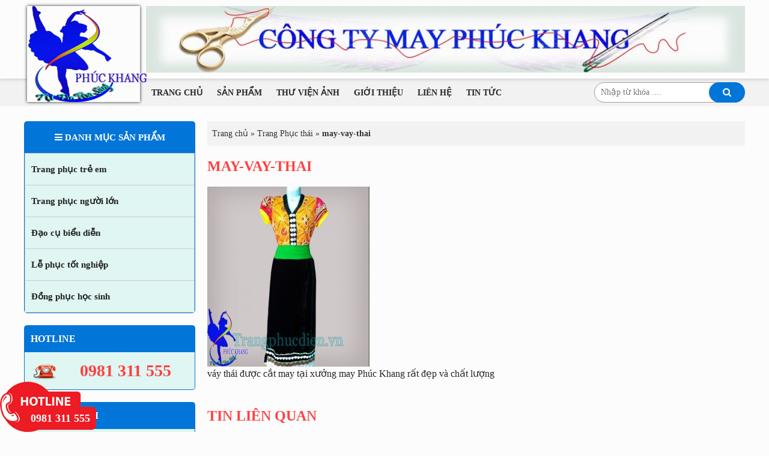

--- FILE ---
content_type: text/html; charset=UTF-8
request_url: https://trangphucdien.vn/?attachment_id=1782
body_size: 15596
content:
<!DOCTYPE html><html lang="vi"><head><script data-no-optimize="1">var litespeed_docref=sessionStorage.getItem("litespeed_docref");litespeed_docref&&(Object.defineProperty(document,"referrer",{get:function(){return litespeed_docref}}),sessionStorage.removeItem("litespeed_docref"));</script> <meta charset="utf-8" /><link data-optimized="2" rel="stylesheet" href="https://trangphucdien.vn/wp-content/litespeed/css/6ff7d624ceddd80d82f8c06e7a17fc8c.css?ver=8370b" /><meta http-equiv="X-UA-Compatible" content="IE=edge"><meta name="viewport" content="width=device-width, initial-scale=1.0, maximum-scale=5.0, user-scalable=1"><link rel="profile" href="https://gmpg.org/xfn/11"><link rel="pingback" href="https://trangphucdien.vn/xmlrpc.php"><meta name='robots' content='index, follow, max-image-preview:large, max-snippet:-1, max-video-preview:-1' /><style>img:is([sizes="auto" i], [sizes^="auto," i]) { contain-intrinsic-size: 3000px 1500px }</style><title>may-vay-thai - May phúc khang</title><meta name="description" content="may-vay-thai" /><link rel="canonical" href="https://trangphucdien.vn/" /><meta property="og:locale" content="vi_VN" /><meta property="og:type" content="article" /><meta property="og:title" content="may-vay-thai - May phúc khang" /><meta property="og:description" content="may-vay-thai" /><meta property="og:url" content="https://trangphucdien.vn/" /><meta property="og:site_name" content="May phúc khang" /><meta property="article:modified_time" content="2016-03-19T08:36:25+00:00" /><meta property="og:image" content="https://trangphucdien.vn" /><meta property="og:image:width" content="450" /><meta property="og:image:height" content="500" /><meta property="og:image:type" content="image/jpeg" /><meta name="twitter:card" content="summary_large_image" /> <script type="application/ld+json" class="yoast-schema-graph">{"@context":"https://schema.org","@graph":[{"@type":"WebPage","@id":"https://trangphucdien.vn/","url":"https://trangphucdien.vn/","name":"may-vay-thai - May phúc khang","isPartOf":{"@id":"https://trangphucdien.vn/#website"},"primaryImageOfPage":{"@id":"https://trangphucdien.vn/#primaryimage"},"image":{"@id":"https://trangphucdien.vn/#primaryimage"},"thumbnailUrl":"https://trangphucdien.vn/wp-content/uploads/2016/03/may-vay-thai.jpg","datePublished":"2016-03-19T07:43:06+00:00","dateModified":"2016-03-19T08:36:25+00:00","description":"may-vay-thai","breadcrumb":{"@id":"https://trangphucdien.vn/#breadcrumb"},"inLanguage":"vi","potentialAction":[{"@type":"ReadAction","target":["https://trangphucdien.vn/"]}]},{"@type":"ImageObject","inLanguage":"vi","@id":"https://trangphucdien.vn/#primaryimage","url":"https://trangphucdien.vn/wp-content/uploads/2016/03/may-vay-thai.jpg","contentUrl":"https://trangphucdien.vn/wp-content/uploads/2016/03/may-vay-thai.jpg","width":450,"height":500,"caption":"Váy Thái vàng chân váy đen"},{"@type":"BreadcrumbList","@id":"https://trangphucdien.vn/#breadcrumb","itemListElement":[{"@type":"ListItem","position":1,"name":"Trang chủ","item":"https://trangphucdien.vn/"},{"@type":"ListItem","position":2,"name":"Trang Phục thái","item":"https://trangphucdien.vn/san-pham/dam-dan-toc-thai/"},{"@type":"ListItem","position":3,"name":"may-vay-thai"}]},{"@type":"WebSite","@id":"https://trangphucdien.vn/#website","url":"https://trangphucdien.vn/","name":"May phúc khang","description":"May phúc khang","publisher":{"@id":"https://trangphucdien.vn/#organization"},"potentialAction":[{"@type":"SearchAction","target":{"@type":"EntryPoint","urlTemplate":"https://trangphucdien.vn/?s={search_term_string}"},"query-input":{"@type":"PropertyValueSpecification","valueRequired":true,"valueName":"search_term_string"}}],"inLanguage":"vi"},{"@type":"Organization","@id":"https://trangphucdien.vn/#organization","name":"Công Ty May Phúc Khang","url":"https://trangphucdien.vn/","logo":{"@type":"ImageObject","inLanguage":"vi","@id":"https://trangphucdien.vn/#/schema/logo/image/","url":"https://trangphucdien.vn/wp-content/uploads/2016/01/logo-xuong-may-phuc-khang-3.png","contentUrl":"https://trangphucdien.vn/wp-content/uploads/2016/01/logo-xuong-may-phuc-khang-3.png","width":201,"height":281,"caption":"Công Ty May Phúc Khang"},"image":{"@id":"https://trangphucdien.vn/#/schema/logo/image/"}}]}</script> <style id='global-styles-inline-css' type='text/css'>:root{--wp--preset--aspect-ratio--square: 1;--wp--preset--aspect-ratio--4-3: 4/3;--wp--preset--aspect-ratio--3-4: 3/4;--wp--preset--aspect-ratio--3-2: 3/2;--wp--preset--aspect-ratio--2-3: 2/3;--wp--preset--aspect-ratio--16-9: 16/9;--wp--preset--aspect-ratio--9-16: 9/16;--wp--preset--color--black: #000000;--wp--preset--color--cyan-bluish-gray: #abb8c3;--wp--preset--color--white: #ffffff;--wp--preset--color--pale-pink: #f78da7;--wp--preset--color--vivid-red: #cf2e2e;--wp--preset--color--luminous-vivid-orange: #ff6900;--wp--preset--color--luminous-vivid-amber: #fcb900;--wp--preset--color--light-green-cyan: #7bdcb5;--wp--preset--color--vivid-green-cyan: #00d084;--wp--preset--color--pale-cyan-blue: #8ed1fc;--wp--preset--color--vivid-cyan-blue: #0693e3;--wp--preset--color--vivid-purple: #9b51e0;--wp--preset--gradient--vivid-cyan-blue-to-vivid-purple: linear-gradient(135deg,rgba(6,147,227,1) 0%,rgb(155,81,224) 100%);--wp--preset--gradient--light-green-cyan-to-vivid-green-cyan: linear-gradient(135deg,rgb(122,220,180) 0%,rgb(0,208,130) 100%);--wp--preset--gradient--luminous-vivid-amber-to-luminous-vivid-orange: linear-gradient(135deg,rgba(252,185,0,1) 0%,rgba(255,105,0,1) 100%);--wp--preset--gradient--luminous-vivid-orange-to-vivid-red: linear-gradient(135deg,rgba(255,105,0,1) 0%,rgb(207,46,46) 100%);--wp--preset--gradient--very-light-gray-to-cyan-bluish-gray: linear-gradient(135deg,rgb(238,238,238) 0%,rgb(169,184,195) 100%);--wp--preset--gradient--cool-to-warm-spectrum: linear-gradient(135deg,rgb(74,234,220) 0%,rgb(151,120,209) 20%,rgb(207,42,186) 40%,rgb(238,44,130) 60%,rgb(251,105,98) 80%,rgb(254,248,76) 100%);--wp--preset--gradient--blush-light-purple: linear-gradient(135deg,rgb(255,206,236) 0%,rgb(152,150,240) 100%);--wp--preset--gradient--blush-bordeaux: linear-gradient(135deg,rgb(254,205,165) 0%,rgb(254,45,45) 50%,rgb(107,0,62) 100%);--wp--preset--gradient--luminous-dusk: linear-gradient(135deg,rgb(255,203,112) 0%,rgb(199,81,192) 50%,rgb(65,88,208) 100%);--wp--preset--gradient--pale-ocean: linear-gradient(135deg,rgb(255,245,203) 0%,rgb(182,227,212) 50%,rgb(51,167,181) 100%);--wp--preset--gradient--electric-grass: linear-gradient(135deg,rgb(202,248,128) 0%,rgb(113,206,126) 100%);--wp--preset--gradient--midnight: linear-gradient(135deg,rgb(2,3,129) 0%,rgb(40,116,252) 100%);--wp--preset--font-size--small: 13px;--wp--preset--font-size--medium: 20px;--wp--preset--font-size--large: 36px;--wp--preset--font-size--x-large: 42px;--wp--preset--font-family--inter: "Inter", sans-serif;--wp--preset--font-family--cardo: Cardo;--wp--preset--spacing--20: 0.44rem;--wp--preset--spacing--30: 0.67rem;--wp--preset--spacing--40: 1rem;--wp--preset--spacing--50: 1.5rem;--wp--preset--spacing--60: 2.25rem;--wp--preset--spacing--70: 3.38rem;--wp--preset--spacing--80: 5.06rem;--wp--preset--shadow--natural: 6px 6px 9px rgba(0, 0, 0, 0.2);--wp--preset--shadow--deep: 12px 12px 50px rgba(0, 0, 0, 0.4);--wp--preset--shadow--sharp: 6px 6px 0px rgba(0, 0, 0, 0.2);--wp--preset--shadow--outlined: 6px 6px 0px -3px rgba(255, 255, 255, 1), 6px 6px rgba(0, 0, 0, 1);--wp--preset--shadow--crisp: 6px 6px 0px rgba(0, 0, 0, 1);}:where(.is-layout-flex){gap: 0.5em;}:where(.is-layout-grid){gap: 0.5em;}body .is-layout-flex{display: flex;}.is-layout-flex{flex-wrap: wrap;align-items: center;}.is-layout-flex > :is(*, div){margin: 0;}body .is-layout-grid{display: grid;}.is-layout-grid > :is(*, div){margin: 0;}:where(.wp-block-columns.is-layout-flex){gap: 2em;}:where(.wp-block-columns.is-layout-grid){gap: 2em;}:where(.wp-block-post-template.is-layout-flex){gap: 1.25em;}:where(.wp-block-post-template.is-layout-grid){gap: 1.25em;}.has-black-color{color: var(--wp--preset--color--black) !important;}.has-cyan-bluish-gray-color{color: var(--wp--preset--color--cyan-bluish-gray) !important;}.has-white-color{color: var(--wp--preset--color--white) !important;}.has-pale-pink-color{color: var(--wp--preset--color--pale-pink) !important;}.has-vivid-red-color{color: var(--wp--preset--color--vivid-red) !important;}.has-luminous-vivid-orange-color{color: var(--wp--preset--color--luminous-vivid-orange) !important;}.has-luminous-vivid-amber-color{color: var(--wp--preset--color--luminous-vivid-amber) !important;}.has-light-green-cyan-color{color: var(--wp--preset--color--light-green-cyan) !important;}.has-vivid-green-cyan-color{color: var(--wp--preset--color--vivid-green-cyan) !important;}.has-pale-cyan-blue-color{color: var(--wp--preset--color--pale-cyan-blue) !important;}.has-vivid-cyan-blue-color{color: var(--wp--preset--color--vivid-cyan-blue) !important;}.has-vivid-purple-color{color: var(--wp--preset--color--vivid-purple) !important;}.has-black-background-color{background-color: var(--wp--preset--color--black) !important;}.has-cyan-bluish-gray-background-color{background-color: var(--wp--preset--color--cyan-bluish-gray) !important;}.has-white-background-color{background-color: var(--wp--preset--color--white) !important;}.has-pale-pink-background-color{background-color: var(--wp--preset--color--pale-pink) !important;}.has-vivid-red-background-color{background-color: var(--wp--preset--color--vivid-red) !important;}.has-luminous-vivid-orange-background-color{background-color: var(--wp--preset--color--luminous-vivid-orange) !important;}.has-luminous-vivid-amber-background-color{background-color: var(--wp--preset--color--luminous-vivid-amber) !important;}.has-light-green-cyan-background-color{background-color: var(--wp--preset--color--light-green-cyan) !important;}.has-vivid-green-cyan-background-color{background-color: var(--wp--preset--color--vivid-green-cyan) !important;}.has-pale-cyan-blue-background-color{background-color: var(--wp--preset--color--pale-cyan-blue) !important;}.has-vivid-cyan-blue-background-color{background-color: var(--wp--preset--color--vivid-cyan-blue) !important;}.has-vivid-purple-background-color{background-color: var(--wp--preset--color--vivid-purple) !important;}.has-black-border-color{border-color: var(--wp--preset--color--black) !important;}.has-cyan-bluish-gray-border-color{border-color: var(--wp--preset--color--cyan-bluish-gray) !important;}.has-white-border-color{border-color: var(--wp--preset--color--white) !important;}.has-pale-pink-border-color{border-color: var(--wp--preset--color--pale-pink) !important;}.has-vivid-red-border-color{border-color: var(--wp--preset--color--vivid-red) !important;}.has-luminous-vivid-orange-border-color{border-color: var(--wp--preset--color--luminous-vivid-orange) !important;}.has-luminous-vivid-amber-border-color{border-color: var(--wp--preset--color--luminous-vivid-amber) !important;}.has-light-green-cyan-border-color{border-color: var(--wp--preset--color--light-green-cyan) !important;}.has-vivid-green-cyan-border-color{border-color: var(--wp--preset--color--vivid-green-cyan) !important;}.has-pale-cyan-blue-border-color{border-color: var(--wp--preset--color--pale-cyan-blue) !important;}.has-vivid-cyan-blue-border-color{border-color: var(--wp--preset--color--vivid-cyan-blue) !important;}.has-vivid-purple-border-color{border-color: var(--wp--preset--color--vivid-purple) !important;}.has-vivid-cyan-blue-to-vivid-purple-gradient-background{background: var(--wp--preset--gradient--vivid-cyan-blue-to-vivid-purple) !important;}.has-light-green-cyan-to-vivid-green-cyan-gradient-background{background: var(--wp--preset--gradient--light-green-cyan-to-vivid-green-cyan) !important;}.has-luminous-vivid-amber-to-luminous-vivid-orange-gradient-background{background: var(--wp--preset--gradient--luminous-vivid-amber-to-luminous-vivid-orange) !important;}.has-luminous-vivid-orange-to-vivid-red-gradient-background{background: var(--wp--preset--gradient--luminous-vivid-orange-to-vivid-red) !important;}.has-very-light-gray-to-cyan-bluish-gray-gradient-background{background: var(--wp--preset--gradient--very-light-gray-to-cyan-bluish-gray) !important;}.has-cool-to-warm-spectrum-gradient-background{background: var(--wp--preset--gradient--cool-to-warm-spectrum) !important;}.has-blush-light-purple-gradient-background{background: var(--wp--preset--gradient--blush-light-purple) !important;}.has-blush-bordeaux-gradient-background{background: var(--wp--preset--gradient--blush-bordeaux) !important;}.has-luminous-dusk-gradient-background{background: var(--wp--preset--gradient--luminous-dusk) !important;}.has-pale-ocean-gradient-background{background: var(--wp--preset--gradient--pale-ocean) !important;}.has-electric-grass-gradient-background{background: var(--wp--preset--gradient--electric-grass) !important;}.has-midnight-gradient-background{background: var(--wp--preset--gradient--midnight) !important;}.has-small-font-size{font-size: var(--wp--preset--font-size--small) !important;}.has-medium-font-size{font-size: var(--wp--preset--font-size--medium) !important;}.has-large-font-size{font-size: var(--wp--preset--font-size--large) !important;}.has-x-large-font-size{font-size: var(--wp--preset--font-size--x-large) !important;}
:where(.wp-block-post-template.is-layout-flex){gap: 1.25em;}:where(.wp-block-post-template.is-layout-grid){gap: 1.25em;}
:where(.wp-block-columns.is-layout-flex){gap: 2em;}:where(.wp-block-columns.is-layout-grid){gap: 2em;}
:root :where(.wp-block-pullquote){font-size: 1.5em;line-height: 1.6;}</style> <script id="wc-add-to-cart-js-extra" type="litespeed/javascript">var wc_add_to_cart_params={"ajax_url":"\/wp-admin\/admin-ajax.php","wc_ajax_url":"\/?wc-ajax=%%endpoint%%","i18n_view_cart":"Xem gi\u1ecf h\u00e0ng","cart_url":"https:\/\/trangphucdien.vn\/gio-hang\/","is_cart":"","cart_redirect_after_add":"no"}</script> <script id="woocommerce-js-extra" type="litespeed/javascript">var woocommerce_params={"ajax_url":"\/wp-admin\/admin-ajax.php","wc_ajax_url":"\/?wc-ajax=%%endpoint%%"}</script> <link rel='shortlink' href='https://trangphucdien.vn/?p=1782' />
<noscript><style>.woocommerce-product-gallery{ opacity: 1 !important; }</style></noscript><style class='wp-fonts-local' type='text/css'>@font-face{font-family:Inter;font-style:normal;font-weight:300 900;font-display:fallback;src:url('https://trangphucdien.vn/wp-content/plugins/woocommerce/assets/fonts/Inter-VariableFont_slnt,wght.woff2') format('woff2');font-stretch:normal;}
@font-face{font-family:Cardo;font-style:normal;font-weight:400;font-display:fallback;src:url('https://trangphucdien.vn/wp-content/plugins/woocommerce/assets/fonts/cardo_normal_400.woff2') format('woff2');}</style><link rel="icon" href="https://trangphucdien.vn/wp-content/uploads/2016/01/favicon.png" sizes="32x32" /><link rel="icon" href="https://trangphucdien.vn/wp-content/uploads/2016/01/favicon.png" sizes="192x192" /><link rel="apple-touch-icon" href="https://trangphucdien.vn/wp-content/uploads/2016/01/favicon.png" /><meta name="msapplication-TileImage" content="https://trangphucdien.vn/wp-content/uploads/2016/01/favicon.png" /><style type="text/css" id="wp-custom-css">.term-description{
	line-height:25px;
	font-size:15px;
	margin-top:30px;
}
.term-description p{
	line-height:25px;
	font-size:15px;
	margin-bottom: 5px;
}
.term-description a{color:#ff4040;}</style><link rel="preconnect" href="https://fonts.googleapis.com"><link rel="preconnect" href="https://fonts.gstatic.com" crossorigin> <script type="litespeed/javascript">(function(w,d,s,l,i){w[l]=w[l]||[];w[l].push({'gtm.start':new Date().getTime(),event:'gtm.js'});var f=d.getElementsByTagName(s)[0],j=d.createElement(s),dl=l!='dataLayer'?'&l='+l:'';j.async=!0;j.src='https://www.googletagmanager.com/gtm.js?id='+i+dl;f.parentNode.insertBefore(j,f)})(window,document,'script','dataLayer','GTM-MJTBS5Z')</script> <style type="text/css">.hidden,.disabled{display: none;}
		.clear{clear: both;}

        @media screen and (max-width: 992px){
            .hide_mb{display: none !important;}
            .menu_mobile{display: none;}
        }

        @media screen and (min-width: 993px){
            .hide_pc{display: none !important;}
            .menu_mobile{display: none !important;}
        }</style></head><body class="attachment attachment-template-default single single-attachment postid-1782 attachmentid-1782 attachment-jpeg theme-trangphucdien woocommerce-no-js"><noscript><iframe data-lazyloaded="1" src="about:blank" data-litespeed-src="https://www.googletagmanager.com/ns.html?id=GTM-MJTBS5Z"
height="0" width="0" style="display:none;visibility:hidden"></iframe></noscript><div class="droplet"></div><div class="header header_mobile relative hide_pc"><div class="logo">
<a href="https://trangphucdien.vn">
<img data-lazyloaded="1" src="[data-uri]" width="201" height="281" class="img-responsive" data-src="https://trangphucdien.vn/wp-content/uploads/2016/01/logo-xuong-may-phuc-khang-3.png" alt="logo"/>
</a></div><div class="btn-menu">
<i class="fa fa-bars"></i></div></div><div class="header relative hide_mb"><div class="container"><div class="row"><div class="col-sm-2 logo">
<a href="https://trangphucdien.vn">
<img data-lazyloaded="1" src="[data-uri]" width="201" height="281" class="img-responsive" data-src="https://trangphucdien.vn/wp-content/uploads/2016/01/logo-xuong-may-phuc-khang-3.png" alt="logo"/>
</a></div><div class="col-sm-10 step-booking text-center fright">
<img data-lazyloaded="1" src="[data-uri]" width="919" height="102" class="img-responsive" data-src="https://trangphucdien.vn/wp-content/uploads/2023/10/cong-ty-may-trang-phuc-bieu-dien-phuc-khang-nen.jpg" alt="trang phục diễn"/></div></div></div></div><div class="top-search hide_mb"><div class="container"><div class="row-flex"><div class="main-menu relative"><div class="menu-main-menu"><ul id="menu-main-menu" class="menu"><li id="menu-item-32" class="menu-item menu-item-type-post_type menu-item-object-page menu-item-home menu-item-32"><a href="https://trangphucdien.vn/">Trang chủ</a></li><li id="menu-item-1944" class="menu-item menu-item-type-post_type menu-item-object-page menu-item-has-children menu-item-1944"><a href="https://trangphucdien.vn/san-pham/">Sản phẩm</a><ul class="sub-menu"><li id="menu-item-115" class="menu-item menu-item-type-taxonomy menu-item-object-product_cat menu-item-115"><a href="https://trangphucdien.vn/trang-phuc-tre-em/">Trang phục trẻ em</a></li><li id="menu-item-240" class="menu-item menu-item-type-taxonomy menu-item-object-product_cat menu-item-240"><a href="https://trangphucdien.vn/trang-phuc-nguoi-lon/">Trang phục người lớn</a></li><li id="menu-item-69" class="menu-item menu-item-type-taxonomy menu-item-object-product_cat menu-item-69"><a href="https://trangphucdien.vn/dao-cu-bieu-dien/">Đạo cụ biểu diễn</a></li><li id="menu-item-99" class="menu-item menu-item-type-taxonomy menu-item-object-product_cat menu-item-99"><a href="https://trangphucdien.vn/le-phuc-tot-nghiep/">Lễ phục tốt nghiệp</a></li><li id="menu-item-97" class="menu-item menu-item-type-taxonomy menu-item-object-product_cat menu-item-97"><a href="https://trangphucdien.vn/dong-phuc-hoc-sinh/">Đồng phục học sinh</a></li></ul></li><li id="menu-item-30" class="menu-item menu-item-type-post_type menu-item-object-page menu-item-30"><a href="https://trangphucdien.vn/thu-vien-anh/">Thư viện ảnh</a></li><li id="menu-item-29" class="menu-item menu-item-type-post_type menu-item-object-page menu-item-29"><a href="https://trangphucdien.vn/gioi-thieu/">Giới thiệu</a></li><li id="menu-item-28" class="menu-item menu-item-type-post_type menu-item-object-page menu-item-28"><a href="https://trangphucdien.vn/lien-he/">Liên hệ</a></li><li id="menu-item-27" class="menu-item menu-item-type-post_type menu-item-object-page menu-item-27"><a href="https://trangphucdien.vn/tin-tuc/">Tin tức</a></li></ul></div></div><div class="search relative"><div class="header_search "><form action="/" method="get">
<input type="hidden" name="post_type" value="product">
<input type="text" placeholder="Nhập từ khóa ...." name="s">
<button type="submit">
<i class="fa fa-search"></i>
<span>Tìm kiếm</span>
</button></form></div></div></div></div></div><div class="show-menu sidebar-item menu-text  text-center  relative hide_pc show-menu-mobile"><div class="red show-menu-mobile-title"><i class="fa fa-bars"></i> Danh mục sản phẩm</div><div class="category-menu-wrap category-menu-wrap-mobile hidden"><div class="menu-category-menu"><ul id="menu-category-menu" class="menu"><li id="menu-item-37" class="menu-item menu-item-type-taxonomy menu-item-object-product_cat menu-item-has-children menu-item-37"><a href="https://trangphucdien.vn/trang-phuc-tre-em/">Trang phục trẻ em</a><ul class="sub-menu"><li id="menu-item-349" class="menu-item menu-item-type-taxonomy menu-item-object-product_cat menu-item-349"><a href="https://trangphucdien.vn/trang-phuc-tre-em/aerobic-tre-em/">Aerobic trẻ em</a></li><li id="menu-item-100" class="menu-item menu-item-type-taxonomy menu-item-object-product_cat menu-item-100"><a href="https://trangphucdien.vn/trang-phuc-tre-em/ao-dai-tre-em/">Áo dài trẻ em</a></li><li id="menu-item-102" class="menu-item menu-item-type-taxonomy menu-item-object-product_cat menu-item-102"><a href="https://trangphucdien.vn/trang-phuc-tre-em/dan-gian-truyen-thong/">Dân gian truyền thống</a></li><li id="menu-item-400" class="menu-item menu-item-type-taxonomy menu-item-object-product_cat menu-item-400"><a href="https://trangphucdien.vn/trang-phuc-tre-em/trang-phuc-dan-toc-tre-em/">Trang phục Dân tộc trẻ em</a></li><li id="menu-item-103" class="menu-item menu-item-type-taxonomy menu-item-object-product_cat menu-item-103"><a href="https://trangphucdien.vn/trang-phuc-tre-em/vay-mua/">Váy múa</a></li><li id="menu-item-4183" class="menu-item menu-item-type-taxonomy menu-item-object-product_cat menu-item-4183"><a href="https://trangphucdien.vn/vay-mua-hien-dai-tre-em/">Váy múa hiện đại trẻ em</a></li><li id="menu-item-104" class="menu-item menu-item-type-taxonomy menu-item-object-product_cat menu-item-104"><a href="https://trangphucdien.vn/trang-phuc-tre-em/trang-phuc-dong-dien/">Đồng diễn</a></li><li id="menu-item-105" class="menu-item menu-item-type-taxonomy menu-item-object-product_cat menu-item-105"><a href="https://trangphucdien.vn/trang-phuc-tre-em/trang-phuc-nghe-nghiep/">Trang phục nghề nghiệp</a></li><li id="menu-item-114" class="menu-item menu-item-type-taxonomy menu-item-object-product_cat menu-item-114"><a href="https://trangphucdien.vn/trang-phuc-tre-em/trang-phuc-hoa-trang/">Trang phục hóa trang</a></li></ul></li><li id="menu-item-233" class="menu-item menu-item-type-taxonomy menu-item-object-product_cat menu-item-has-children menu-item-233"><a href="https://trangphucdien.vn/trang-phuc-nguoi-lon/">Trang phục người lớn</a><ul class="sub-menu"><li id="menu-item-143" class="menu-item menu-item-type-taxonomy menu-item-object-product_cat menu-item-has-children menu-item-143"><a href="https://trangphucdien.vn/trang-phuc-nguoi-lon/trang-phuc-dan-toc/">Trang phục dân tộc</a><ul class="sub-menu"><li id="menu-item-174" class="menu-item menu-item-type-taxonomy menu-item-object-product_cat menu-item-174"><a href="https://trangphucdien.vn/trang-phuc-nguoi-lon/trang-phuc-dan-toc/hmong/">Dân tộc H&#8217;mong</a></li><li id="menu-item-175" class="menu-item menu-item-type-taxonomy menu-item-object-product_cat menu-item-175"><a href="https://trangphucdien.vn/trang-phuc-nguoi-lon/trang-phuc-dan-toc/thai/">Thái</a></li><li id="menu-item-178" class="menu-item menu-item-type-taxonomy menu-item-object-product_cat menu-item-178"><a href="https://trangphucdien.vn/trang-phuc-nguoi-lon/trang-phuc-dan-toc/tay-nguyen/">Tây nguyên</a></li><li id="menu-item-815" class="menu-item menu-item-type-taxonomy menu-item-object-product_cat menu-item-815"><a href="https://trangphucdien.vn/trang-phuc-nguoi-lon/trang-phuc-dan-toc/tay/">Tày</a></li><li id="menu-item-173" class="menu-item menu-item-type-taxonomy menu-item-object-product_cat menu-item-173"><a href="https://trangphucdien.vn/trang-phuc-nguoi-lon/trang-phuc-dan-toc/dao/">Dao</a></li><li id="menu-item-176" class="menu-item menu-item-type-taxonomy menu-item-object-product_cat menu-item-176"><a href="https://trangphucdien.vn/trang-phuc-nguoi-lon/trang-phuc-dan-toc/champa/">Champa</a></li><li id="menu-item-177" class="menu-item menu-item-type-taxonomy menu-item-object-product_cat menu-item-177"><a href="https://trangphucdien.vn/trang-phuc-nguoi-lon/trang-phuc-dan-toc/dan-toc-khac/">Dân tộc khác</a></li></ul></li><li id="menu-item-142" class="menu-item menu-item-type-taxonomy menu-item-object-product_cat menu-item-has-children menu-item-142"><a href="https://trangphucdien.vn/trang-phuc-nguoi-lon/trang-phuc-dan-gian/">Trang phục dân gian</a><ul class="sub-menu"><li id="menu-item-215" class="menu-item menu-item-type-taxonomy menu-item-object-product_cat menu-item-215"><a href="https://trangphucdien.vn/trang-phuc-nguoi-lon/trang-phuc-dan-gian/trang-phuc-lac-hong/">Âu Cơ Lạc hồng</a></li><li id="menu-item-216" class="menu-item menu-item-type-taxonomy menu-item-object-product_cat menu-item-216"><a href="https://trangphucdien.vn/trang-phuc-nguoi-lon/trang-phuc-dan-gian/trang-phuc-trong-hoi/">Trống Hội</a></li><li id="menu-item-214" class="menu-item menu-item-type-taxonomy menu-item-object-product_cat menu-item-214"><a href="https://trangphucdien.vn/trang-phuc-nguoi-lon/trang-phuc-dan-gian/trang-phuc-co-tich/">Cổ Tích Thần Thoại</a></li></ul></li><li id="menu-item-156" class="menu-item menu-item-type-taxonomy menu-item-object-product_cat menu-item-has-children menu-item-156"><a href="https://trangphucdien.vn/trang-phuc-nguoi-lon/trang-phuc-truyen-thong/">Trang phục truyền thống</a><ul class="sub-menu"><li id="menu-item-278" class="menu-item menu-item-type-taxonomy menu-item-object-product_cat menu-item-278"><a href="https://trangphucdien.vn/trang-phuc-nguoi-lon/trang-phuc-truyen-thong/ao-ba-ba/">Áo bà ba</a></li><li id="menu-item-279" class="menu-item menu-item-type-taxonomy menu-item-object-product_cat menu-item-279"><a href="https://trangphucdien.vn/trang-phuc-nguoi-lon/trang-phuc-truyen-thong/ao-dai-truyen-thong/">Áo dài truyền thống</a></li><li id="menu-item-848" class="menu-item menu-item-type-taxonomy menu-item-object-product_cat menu-item-848"><a href="https://trangphucdien.vn/trang-phuc-nguoi-lon/trang-phuc-truyen-thong/ao-dai-cach-tan/">Áo dài cách tân</a></li><li id="menu-item-280" class="menu-item menu-item-type-taxonomy menu-item-object-product_cat menu-item-280"><a href="https://trangphucdien.vn/trang-phuc-nguoi-lon/trang-phuc-truyen-thong/ao-the-khan-xep/">Áo the khăn xếp</a></li><li id="menu-item-282" class="menu-item menu-item-type-taxonomy menu-item-object-product_cat menu-item-282"><a href="https://trangphucdien.vn/trang-phuc-nguoi-lon/trang-phuc-truyen-thong/yem-dao-vay-dup/">Yếm đào váy đụp</a></li><li id="menu-item-281" class="menu-item menu-item-type-taxonomy menu-item-object-product_cat menu-item-281"><a href="https://trangphucdien.vn/trang-phuc-nguoi-lon/trang-phuc-truyen-thong/ao-tu-than/">Áo tứ thân</a></li></ul></li><li id="menu-item-148" class="menu-item menu-item-type-taxonomy menu-item-object-product_cat menu-item-has-children menu-item-148"><a href="https://trangphucdien.vn/trang-phuc-nguoi-lon/vay-mua-bieu-dien/">Váy múa biểu diễn</a><ul class="sub-menu"><li id="menu-item-285" class="menu-item menu-item-type-taxonomy menu-item-object-product_cat menu-item-285"><a href="https://trangphucdien.vn/trang-phuc-nguoi-lon/vay-mua-bieu-dien/vay-mua-duong-dai/">Váy múa đương đại</a></li><li id="menu-item-286" class="menu-item menu-item-type-taxonomy menu-item-object-product_cat menu-item-286"><a href="https://trangphucdien.vn/trang-phuc-nguoi-lon/vay-mua-bieu-dien/vay-sen/">Váy Sen</a></li><li id="menu-item-287" class="menu-item menu-item-type-taxonomy menu-item-object-product_cat menu-item-287"><a href="https://trangphucdien.vn/trang-phuc-nguoi-lon/vay-mua-bieu-dien/vay-mai/">Váy Mai</a></li><li id="menu-item-284" class="menu-item menu-item-type-taxonomy menu-item-object-product_cat menu-item-284"><a href="https://trangphucdien.vn/trang-phuc-nguoi-lon/vay-mua-bieu-dien/vay-dao/">Váy Đào</a></li><li id="menu-item-283" class="menu-item menu-item-type-taxonomy menu-item-object-product_cat menu-item-283"><a href="https://trangphucdien.vn/trang-phuc-nguoi-lon/vay-mua-bieu-dien/vay-cong/">Váy Công</a></li></ul></li><li id="menu-item-213" class="menu-item menu-item-type-taxonomy menu-item-object-product_cat menu-item-has-children menu-item-213"><a href="https://trangphucdien.vn/trang-phuc-nguoi-lon/trang-phuc-hien-dai/">Trang phục hiện đại</a><ul class="sub-menu"><li id="menu-item-288" class="menu-item menu-item-type-taxonomy menu-item-object-product_cat menu-item-288"><a href="https://trangphucdien.vn/trang-phuc-nguoi-lon/trang-phuc-hien-dai/ao-dai/">Áo dài</a></li><li id="menu-item-289" class="menu-item menu-item-type-taxonomy menu-item-object-product_cat menu-item-289"><a href="https://trangphucdien.vn/trang-phuc-nguoi-lon/trang-phuc-hien-dai/trang-phuc-nhay-mua/">Trang phục nhảy múa</a></li><li id="menu-item-290" class="menu-item menu-item-type-taxonomy menu-item-object-product_cat menu-item-290"><a href="https://trangphucdien.vn/trang-phuc-nguoi-lon/trang-phuc-hien-dai/vay-dam-mua/">Váy đầm múa</a></li></ul></li><li id="menu-item-146" class="menu-item menu-item-type-taxonomy menu-item-object-product_cat menu-item-146"><a href="https://trangphucdien.vn/trang-phuc-nguoi-lon/nghe-nghiep-phan-vai/">Nghề nghiệp phân vai</a></li><li id="menu-item-144" class="menu-item menu-item-type-taxonomy menu-item-object-product_cat menu-item-144"><a href="https://trangphucdien.vn/trang-phuc-nguoi-lon/trang-phuc-hoa-trang-bieu-dien/">Trang phục hóa trang biểu diễn</a></li><li id="menu-item-147" class="menu-item menu-item-type-taxonomy menu-item-object-product_cat menu-item-147"><a href="https://trangphucdien.vn/trang-phuc-nguoi-lontrang-phuc-nuoc-ngoai/">Trang phục nước ngoài</a></li></ul></li><li id="menu-item-35" class="menu-item menu-item-type-taxonomy menu-item-object-product_cat menu-item-has-children menu-item-35"><a href="https://trangphucdien.vn/dao-cu-bieu-dien/">Đạo cụ biểu diễn</a><ul class="sub-menu"><li id="menu-item-203" class="menu-item menu-item-type-taxonomy menu-item-object-product_cat menu-item-203"><a href="https://trangphucdien.vn/dao-cu-bieu-dien/hoa-mua/">Hoa Lá múa</a></li><li id="menu-item-205" class="menu-item menu-item-type-taxonomy menu-item-object-product_cat menu-item-205"><a href="https://trangphucdien.vn/dao-cu-bieu-dien/quat-mua/">Quạt múa</a></li><li id="menu-item-204" class="menu-item menu-item-type-taxonomy menu-item-object-product_cat menu-item-204"><a href="https://trangphucdien.vn/dao-cu-bieu-dien/o-non-mua/">Ô Nón múa</a></li><li id="menu-item-202" class="menu-item menu-item-type-taxonomy menu-item-object-product_cat menu-item-202"><a href="https://trangphucdien.vn/dao-cu-bieu-dien/dao-cu-may-tre-dan/">Đạo cụ mây tre đan</a></li><li id="menu-item-376" class="menu-item menu-item-type-taxonomy menu-item-object-product_cat menu-item-376"><a href="https://trangphucdien.vn/dao-cu-bieu-dien/dao-cu-am-nhac/">Đạo cụ âm nhạc</a></li><li id="menu-item-201" class="menu-item menu-item-type-taxonomy menu-item-object-product_cat menu-item-201"><a href="https://trangphucdien.vn/dao-cu-bieu-dien/dao-cu-hoa-trang/">Đạo cụ hóa trang</a></li><li id="menu-item-206" class="menu-item menu-item-type-taxonomy menu-item-object-product_cat menu-item-206"><a href="https://trangphucdien.vn/dao-cu-bieu-dien/thuong-khi-bieu-dien/">Thương khí biểu diễn</a></li><li id="menu-item-200" class="menu-item menu-item-type-taxonomy menu-item-object-product_cat menu-item-200"><a href="https://trangphucdien.vn/dao-cu-bieu-dien/dao-cu-bieu-dien-khac/">Đạo cụ biểu diễn khác</a></li></ul></li><li id="menu-item-74" class="menu-item menu-item-type-taxonomy menu-item-object-product_cat menu-item-has-children menu-item-74"><a href="https://trangphucdien.vn/le-phuc-tot-nghiep/">Lễ phục tốt nghiệp</a><ul class="sub-menu"><li id="menu-item-251" class="menu-item menu-item-type-taxonomy menu-item-object-product_cat menu-item-251"><a href="https://trangphucdien.vn/le-phuc-tot-nghiep/ao-cu-nhan-mam-non/">Áo cử nhân mầm non</a></li><li id="menu-item-250" class="menu-item menu-item-type-taxonomy menu-item-object-product_cat menu-item-250"><a href="https://trangphucdien.vn/le-phuc-tot-nghiep/ao-cu-nhan-cap-1/">Áo cử nhân cấp 1</a></li><li id="menu-item-4257" class="menu-item menu-item-type-taxonomy menu-item-object-product_cat menu-item-4257"><a href="https://trangphucdien.vn/le-phuc-tot-nghiep/ao-cu-nhan-cap-2/">Áo cử nhân cấp 2</a></li><li id="menu-item-252" class="menu-item menu-item-type-taxonomy menu-item-object-product_cat menu-item-252"><a href="https://trangphucdien.vn/le-phuc-tot-nghiep/ao-cu-nhan-sinh-vien/">Áo cử nhân Sinh viên</a></li><li id="menu-item-253" class="menu-item menu-item-type-taxonomy menu-item-object-product_cat menu-item-253"><a href="https://trangphucdien.vn/le-phuc-tot-nghiep/ao-tien-si-thac-si/">Áo tiến sĩ thạc sĩ</a></li><li id="menu-item-254" class="menu-item menu-item-type-taxonomy menu-item-object-product_cat menu-item-254"><a href="https://trangphucdien.vn/le-phuc-tot-nghiep/le-phuc-trao-bang/">Lễ phục trao bằng</a></li></ul></li><li id="menu-item-84" class="menu-item menu-item-type-taxonomy menu-item-object-product_cat menu-item-has-children menu-item-84"><a href="https://trangphucdien.vn/dong-phuc-hoc-sinh/">Đồng phục học sinh</a><ul class="sub-menu"><li id="menu-item-255" class="menu-item menu-item-type-taxonomy menu-item-object-product_cat menu-item-255"><a href="https://trangphucdien.vn/dong-phuc-hoc-sinh/dong-phuc-mam-non/">Đồng phục mầm non</a></li></ul></li></ul></div></div></div><nav class="menu_mobile"><ul class="menu_mobile_root"><li class="cap1"><ul id="menu-main-menu-1" class=""><li class="menu-item menu-item-type-post_type menu-item-object-page menu-item-home menu-item-32"><a href="https://trangphucdien.vn/">Trang chủ</a></li><li class="menu-item menu-item-type-post_type menu-item-object-page menu-item-has-children menu-item-1944"><a href="https://trangphucdien.vn/san-pham/">Sản phẩm</a><ul class="sub-menu"><li class="menu-item menu-item-type-taxonomy menu-item-object-product_cat menu-item-115"><a href="https://trangphucdien.vn/trang-phuc-tre-em/">Trang phục trẻ em</a></li><li class="menu-item menu-item-type-taxonomy menu-item-object-product_cat menu-item-240"><a href="https://trangphucdien.vn/trang-phuc-nguoi-lon/">Trang phục người lớn</a></li><li class="menu-item menu-item-type-taxonomy menu-item-object-product_cat menu-item-69"><a href="https://trangphucdien.vn/dao-cu-bieu-dien/">Đạo cụ biểu diễn</a></li><li class="menu-item menu-item-type-taxonomy menu-item-object-product_cat menu-item-99"><a href="https://trangphucdien.vn/le-phuc-tot-nghiep/">Lễ phục tốt nghiệp</a></li><li class="menu-item menu-item-type-taxonomy menu-item-object-product_cat menu-item-97"><a href="https://trangphucdien.vn/dong-phuc-hoc-sinh/">Đồng phục học sinh</a></li></ul></li><li class="menu-item menu-item-type-post_type menu-item-object-page menu-item-30"><a href="https://trangphucdien.vn/thu-vien-anh/">Thư viện ảnh</a></li><li class="menu-item menu-item-type-post_type menu-item-object-page menu-item-29"><a href="https://trangphucdien.vn/gioi-thieu/">Giới thiệu</a></li><li class="menu-item menu-item-type-post_type menu-item-object-page menu-item-28"><a href="https://trangphucdien.vn/lien-he/">Liên hệ</a></li><li class="menu-item menu-item-type-post_type menu-item-object-page menu-item-27"><a href="https://trangphucdien.vn/tin-tuc/">Tin tức</a></li></ul></li></ul></nav>
 <script type="litespeed/javascript" data-src="https://www.googletagmanager.com/gtag/js?id=AW-16452070161"></script> <script type="litespeed/javascript">window.dataLayer=window.dataLayer||[];function gtag(){dataLayer.push(arguments)}
gtag('js',new Date());gtag('config','AW-16452070161')</script> <div class="main-content"><div class="container"><div class="row"><div class="col-sm-3 sidebar"><div class="show-menu sidebar-item menu-text  text-center  relative"><div class="red"><i class="fa fa-bars"></i> Danh mục sản phẩm</div><div class="category-menu-wrap"><div class="menu-category-menu"><ul id="menu-category-menu-1" class="menu"><li class="menu-item menu-item-type-taxonomy menu-item-object-product_cat menu-item-has-children menu-item-37"><a href="https://trangphucdien.vn/trang-phuc-tre-em/">Trang phục trẻ em</a><ul class="sub-menu"><li class="menu-item menu-item-type-taxonomy menu-item-object-product_cat menu-item-349"><a href="https://trangphucdien.vn/trang-phuc-tre-em/aerobic-tre-em/">Aerobic trẻ em</a></li><li class="menu-item menu-item-type-taxonomy menu-item-object-product_cat menu-item-100"><a href="https://trangphucdien.vn/trang-phuc-tre-em/ao-dai-tre-em/">Áo dài trẻ em</a></li><li class="menu-item menu-item-type-taxonomy menu-item-object-product_cat menu-item-102"><a href="https://trangphucdien.vn/trang-phuc-tre-em/dan-gian-truyen-thong/">Dân gian truyền thống</a></li><li class="menu-item menu-item-type-taxonomy menu-item-object-product_cat menu-item-400"><a href="https://trangphucdien.vn/trang-phuc-tre-em/trang-phuc-dan-toc-tre-em/">Trang phục Dân tộc trẻ em</a></li><li class="menu-item menu-item-type-taxonomy menu-item-object-product_cat menu-item-103"><a href="https://trangphucdien.vn/trang-phuc-tre-em/vay-mua/">Váy múa</a></li><li class="menu-item menu-item-type-taxonomy menu-item-object-product_cat menu-item-4183"><a href="https://trangphucdien.vn/vay-mua-hien-dai-tre-em/">Váy múa hiện đại trẻ em</a></li><li class="menu-item menu-item-type-taxonomy menu-item-object-product_cat menu-item-104"><a href="https://trangphucdien.vn/trang-phuc-tre-em/trang-phuc-dong-dien/">Đồng diễn</a></li><li class="menu-item menu-item-type-taxonomy menu-item-object-product_cat menu-item-105"><a href="https://trangphucdien.vn/trang-phuc-tre-em/trang-phuc-nghe-nghiep/">Trang phục nghề nghiệp</a></li><li class="menu-item menu-item-type-taxonomy menu-item-object-product_cat menu-item-114"><a href="https://trangphucdien.vn/trang-phuc-tre-em/trang-phuc-hoa-trang/">Trang phục hóa trang</a></li></ul></li><li class="menu-item menu-item-type-taxonomy menu-item-object-product_cat menu-item-has-children menu-item-233"><a href="https://trangphucdien.vn/trang-phuc-nguoi-lon/">Trang phục người lớn</a><ul class="sub-menu"><li class="menu-item menu-item-type-taxonomy menu-item-object-product_cat menu-item-has-children menu-item-143"><a href="https://trangphucdien.vn/trang-phuc-nguoi-lon/trang-phuc-dan-toc/">Trang phục dân tộc</a><ul class="sub-menu"><li class="menu-item menu-item-type-taxonomy menu-item-object-product_cat menu-item-174"><a href="https://trangphucdien.vn/trang-phuc-nguoi-lon/trang-phuc-dan-toc/hmong/">Dân tộc H&#8217;mong</a></li><li class="menu-item menu-item-type-taxonomy menu-item-object-product_cat menu-item-175"><a href="https://trangphucdien.vn/trang-phuc-nguoi-lon/trang-phuc-dan-toc/thai/">Thái</a></li><li class="menu-item menu-item-type-taxonomy menu-item-object-product_cat menu-item-178"><a href="https://trangphucdien.vn/trang-phuc-nguoi-lon/trang-phuc-dan-toc/tay-nguyen/">Tây nguyên</a></li><li class="menu-item menu-item-type-taxonomy menu-item-object-product_cat menu-item-815"><a href="https://trangphucdien.vn/trang-phuc-nguoi-lon/trang-phuc-dan-toc/tay/">Tày</a></li><li class="menu-item menu-item-type-taxonomy menu-item-object-product_cat menu-item-173"><a href="https://trangphucdien.vn/trang-phuc-nguoi-lon/trang-phuc-dan-toc/dao/">Dao</a></li><li class="menu-item menu-item-type-taxonomy menu-item-object-product_cat menu-item-176"><a href="https://trangphucdien.vn/trang-phuc-nguoi-lon/trang-phuc-dan-toc/champa/">Champa</a></li><li class="menu-item menu-item-type-taxonomy menu-item-object-product_cat menu-item-177"><a href="https://trangphucdien.vn/trang-phuc-nguoi-lon/trang-phuc-dan-toc/dan-toc-khac/">Dân tộc khác</a></li></ul></li><li class="menu-item menu-item-type-taxonomy menu-item-object-product_cat menu-item-has-children menu-item-142"><a href="https://trangphucdien.vn/trang-phuc-nguoi-lon/trang-phuc-dan-gian/">Trang phục dân gian</a><ul class="sub-menu"><li class="menu-item menu-item-type-taxonomy menu-item-object-product_cat menu-item-215"><a href="https://trangphucdien.vn/trang-phuc-nguoi-lon/trang-phuc-dan-gian/trang-phuc-lac-hong/">Âu Cơ Lạc hồng</a></li><li class="menu-item menu-item-type-taxonomy menu-item-object-product_cat menu-item-216"><a href="https://trangphucdien.vn/trang-phuc-nguoi-lon/trang-phuc-dan-gian/trang-phuc-trong-hoi/">Trống Hội</a></li><li class="menu-item menu-item-type-taxonomy menu-item-object-product_cat menu-item-214"><a href="https://trangphucdien.vn/trang-phuc-nguoi-lon/trang-phuc-dan-gian/trang-phuc-co-tich/">Cổ Tích Thần Thoại</a></li></ul></li><li class="menu-item menu-item-type-taxonomy menu-item-object-product_cat menu-item-has-children menu-item-156"><a href="https://trangphucdien.vn/trang-phuc-nguoi-lon/trang-phuc-truyen-thong/">Trang phục truyền thống</a><ul class="sub-menu"><li class="menu-item menu-item-type-taxonomy menu-item-object-product_cat menu-item-278"><a href="https://trangphucdien.vn/trang-phuc-nguoi-lon/trang-phuc-truyen-thong/ao-ba-ba/">Áo bà ba</a></li><li class="menu-item menu-item-type-taxonomy menu-item-object-product_cat menu-item-279"><a href="https://trangphucdien.vn/trang-phuc-nguoi-lon/trang-phuc-truyen-thong/ao-dai-truyen-thong/">Áo dài truyền thống</a></li><li class="menu-item menu-item-type-taxonomy menu-item-object-product_cat menu-item-848"><a href="https://trangphucdien.vn/trang-phuc-nguoi-lon/trang-phuc-truyen-thong/ao-dai-cach-tan/">Áo dài cách tân</a></li><li class="menu-item menu-item-type-taxonomy menu-item-object-product_cat menu-item-280"><a href="https://trangphucdien.vn/trang-phuc-nguoi-lon/trang-phuc-truyen-thong/ao-the-khan-xep/">Áo the khăn xếp</a></li><li class="menu-item menu-item-type-taxonomy menu-item-object-product_cat menu-item-282"><a href="https://trangphucdien.vn/trang-phuc-nguoi-lon/trang-phuc-truyen-thong/yem-dao-vay-dup/">Yếm đào váy đụp</a></li><li class="menu-item menu-item-type-taxonomy menu-item-object-product_cat menu-item-281"><a href="https://trangphucdien.vn/trang-phuc-nguoi-lon/trang-phuc-truyen-thong/ao-tu-than/">Áo tứ thân</a></li></ul></li><li class="menu-item menu-item-type-taxonomy menu-item-object-product_cat menu-item-has-children menu-item-148"><a href="https://trangphucdien.vn/trang-phuc-nguoi-lon/vay-mua-bieu-dien/">Váy múa biểu diễn</a><ul class="sub-menu"><li class="menu-item menu-item-type-taxonomy menu-item-object-product_cat menu-item-285"><a href="https://trangphucdien.vn/trang-phuc-nguoi-lon/vay-mua-bieu-dien/vay-mua-duong-dai/">Váy múa đương đại</a></li><li class="menu-item menu-item-type-taxonomy menu-item-object-product_cat menu-item-286"><a href="https://trangphucdien.vn/trang-phuc-nguoi-lon/vay-mua-bieu-dien/vay-sen/">Váy Sen</a></li><li class="menu-item menu-item-type-taxonomy menu-item-object-product_cat menu-item-287"><a href="https://trangphucdien.vn/trang-phuc-nguoi-lon/vay-mua-bieu-dien/vay-mai/">Váy Mai</a></li><li class="menu-item menu-item-type-taxonomy menu-item-object-product_cat menu-item-284"><a href="https://trangphucdien.vn/trang-phuc-nguoi-lon/vay-mua-bieu-dien/vay-dao/">Váy Đào</a></li><li class="menu-item menu-item-type-taxonomy menu-item-object-product_cat menu-item-283"><a href="https://trangphucdien.vn/trang-phuc-nguoi-lon/vay-mua-bieu-dien/vay-cong/">Váy Công</a></li></ul></li><li class="menu-item menu-item-type-taxonomy menu-item-object-product_cat menu-item-has-children menu-item-213"><a href="https://trangphucdien.vn/trang-phuc-nguoi-lon/trang-phuc-hien-dai/">Trang phục hiện đại</a><ul class="sub-menu"><li class="menu-item menu-item-type-taxonomy menu-item-object-product_cat menu-item-288"><a href="https://trangphucdien.vn/trang-phuc-nguoi-lon/trang-phuc-hien-dai/ao-dai/">Áo dài</a></li><li class="menu-item menu-item-type-taxonomy menu-item-object-product_cat menu-item-289"><a href="https://trangphucdien.vn/trang-phuc-nguoi-lon/trang-phuc-hien-dai/trang-phuc-nhay-mua/">Trang phục nhảy múa</a></li><li class="menu-item menu-item-type-taxonomy menu-item-object-product_cat menu-item-290"><a href="https://trangphucdien.vn/trang-phuc-nguoi-lon/trang-phuc-hien-dai/vay-dam-mua/">Váy đầm múa</a></li></ul></li><li class="menu-item menu-item-type-taxonomy menu-item-object-product_cat menu-item-146"><a href="https://trangphucdien.vn/trang-phuc-nguoi-lon/nghe-nghiep-phan-vai/">Nghề nghiệp phân vai</a></li><li class="menu-item menu-item-type-taxonomy menu-item-object-product_cat menu-item-144"><a href="https://trangphucdien.vn/trang-phuc-nguoi-lon/trang-phuc-hoa-trang-bieu-dien/">Trang phục hóa trang biểu diễn</a></li><li class="menu-item menu-item-type-taxonomy menu-item-object-product_cat menu-item-147"><a href="https://trangphucdien.vn/trang-phuc-nguoi-lontrang-phuc-nuoc-ngoai/">Trang phục nước ngoài</a></li></ul></li><li class="menu-item menu-item-type-taxonomy menu-item-object-product_cat menu-item-has-children menu-item-35"><a href="https://trangphucdien.vn/dao-cu-bieu-dien/">Đạo cụ biểu diễn</a><ul class="sub-menu"><li class="menu-item menu-item-type-taxonomy menu-item-object-product_cat menu-item-203"><a href="https://trangphucdien.vn/dao-cu-bieu-dien/hoa-mua/">Hoa Lá múa</a></li><li class="menu-item menu-item-type-taxonomy menu-item-object-product_cat menu-item-205"><a href="https://trangphucdien.vn/dao-cu-bieu-dien/quat-mua/">Quạt múa</a></li><li class="menu-item menu-item-type-taxonomy menu-item-object-product_cat menu-item-204"><a href="https://trangphucdien.vn/dao-cu-bieu-dien/o-non-mua/">Ô Nón múa</a></li><li class="menu-item menu-item-type-taxonomy menu-item-object-product_cat menu-item-202"><a href="https://trangphucdien.vn/dao-cu-bieu-dien/dao-cu-may-tre-dan/">Đạo cụ mây tre đan</a></li><li class="menu-item menu-item-type-taxonomy menu-item-object-product_cat menu-item-376"><a href="https://trangphucdien.vn/dao-cu-bieu-dien/dao-cu-am-nhac/">Đạo cụ âm nhạc</a></li><li class="menu-item menu-item-type-taxonomy menu-item-object-product_cat menu-item-201"><a href="https://trangphucdien.vn/dao-cu-bieu-dien/dao-cu-hoa-trang/">Đạo cụ hóa trang</a></li><li class="menu-item menu-item-type-taxonomy menu-item-object-product_cat menu-item-206"><a href="https://trangphucdien.vn/dao-cu-bieu-dien/thuong-khi-bieu-dien/">Thương khí biểu diễn</a></li><li class="menu-item menu-item-type-taxonomy menu-item-object-product_cat menu-item-200"><a href="https://trangphucdien.vn/dao-cu-bieu-dien/dao-cu-bieu-dien-khac/">Đạo cụ biểu diễn khác</a></li></ul></li><li class="menu-item menu-item-type-taxonomy menu-item-object-product_cat menu-item-has-children menu-item-74"><a href="https://trangphucdien.vn/le-phuc-tot-nghiep/">Lễ phục tốt nghiệp</a><ul class="sub-menu"><li class="menu-item menu-item-type-taxonomy menu-item-object-product_cat menu-item-251"><a href="https://trangphucdien.vn/le-phuc-tot-nghiep/ao-cu-nhan-mam-non/">Áo cử nhân mầm non</a></li><li class="menu-item menu-item-type-taxonomy menu-item-object-product_cat menu-item-250"><a href="https://trangphucdien.vn/le-phuc-tot-nghiep/ao-cu-nhan-cap-1/">Áo cử nhân cấp 1</a></li><li class="menu-item menu-item-type-taxonomy menu-item-object-product_cat menu-item-4257"><a href="https://trangphucdien.vn/le-phuc-tot-nghiep/ao-cu-nhan-cap-2/">Áo cử nhân cấp 2</a></li><li class="menu-item menu-item-type-taxonomy menu-item-object-product_cat menu-item-252"><a href="https://trangphucdien.vn/le-phuc-tot-nghiep/ao-cu-nhan-sinh-vien/">Áo cử nhân Sinh viên</a></li><li class="menu-item menu-item-type-taxonomy menu-item-object-product_cat menu-item-253"><a href="https://trangphucdien.vn/le-phuc-tot-nghiep/ao-tien-si-thac-si/">Áo tiến sĩ thạc sĩ</a></li><li class="menu-item menu-item-type-taxonomy menu-item-object-product_cat menu-item-254"><a href="https://trangphucdien.vn/le-phuc-tot-nghiep/le-phuc-trao-bang/">Lễ phục trao bằng</a></li></ul></li><li class="menu-item menu-item-type-taxonomy menu-item-object-product_cat menu-item-has-children menu-item-84"><a href="https://trangphucdien.vn/dong-phuc-hoc-sinh/">Đồng phục học sinh</a><ul class="sub-menu"><li class="menu-item menu-item-type-taxonomy menu-item-object-product_cat menu-item-255"><a href="https://trangphucdien.vn/dong-phuc-hoc-sinh/dong-phuc-mam-non/">Đồng phục mầm non</a></li></ul></li></ul></div></div></div><div class="sidebar-item hotline-sidebar"><div class="sidebar-title">Hotline</div><div class="sidebar_hotline">
<img data-lazyloaded="1" src="[data-uri]" width="37" height="27" class="img-responsive" alt="hotline" data-src="https://trangphucdien.vn/wp-content/themes/trangphucdien/images/hotline_sidebar.png"/>0981 311 555</div></div><div class=" sidebar-item social-sidebar"><div class="sidebar-title">Mạng xã hội</div><div style="width: 100%;">
<a href="https://www.facebook.com/maytrangphucdep" target="_blank" rel="nofollow">
<img data-lazyloaded="1" src="[data-uri]" width="344" height="315" data-src="https://trangphucdien.vn/wp-content/themes/trangphucdien/images/facebook.jpg" alt="Fanpage" style="width: 100%; height: auto;"/>
</a></div></div></div><div class="col-sm-9 content-left"><section class="box-breadcrumb">
<span><span><a href="https://trangphucdien.vn/">Trang chủ</a></span> » <span><a href="https://trangphucdien.vn/san-pham/dam-dan-toc-thai/">Trang Phục thái</a></span> » <span class="breadcrumb_last" aria-current="page"><strong>may-vay-thai</strong></span></span></section><h1 class="page-title">may-vay-thai</h1><div class="content-detail-page detail-body"><p class="attachment"><a href='https://trangphucdien.vn/wp-content/uploads/2016/03/may-vay-thai.jpg'><img data-lazyloaded="1" src="[data-uri]" fetchpriority="high" decoding="async" width="270" height="300" data-src="https://trangphucdien.vn/wp-content/uploads/2016/03/may-vay-thai-270x300.jpg" class="attachment-medium size-medium" alt="Váy thái biểu diễn màu vàng" data-srcset="https://trangphucdien.vn/wp-content/uploads/2016/03/may-vay-thai-270x300.jpg 270w, https://trangphucdien.vn/wp-content/uploads/2016/03/may-vay-thai.jpg 450w" data-sizes="(max-width: 270px) 100vw, 270px" /></a></p><p>váy thái được cắt may tại xưởng may Phúc Khang rất đẹp và chất lượng</p></div><div class="related-post"><div class="page-title">Tin liên quan</div><div class="list-news-item"><div class="news-item"><div class="news-image">
<a href="https://trangphucdien.vn/le-phuc-tot-nghiep-bv/" title="Lễ Phục tốt nghiệp">
<img data-lazyloaded="1" src="[data-uri]" width="270" height="300" class="img-responsive" data-src="https://trangphucdien.vn/wp-content/uploads/2018/01/chuyen-may-ao-tien-si-270x300.jpg" alt="Lễ Phục tốt nghiệp" />
</a></div><div class="news-content"><h3 class="news-title">
<a href="https://trangphucdien.vn/le-phuc-tot-nghiep-bv/" title="Lễ Phục tốt nghiệp">Lễ Phục tốt nghiệp</a></h3><div class="new-des"><p>Lễ Phục tốt nghiệp Lễ phục tốt nghiệp là mẫu lễ phục trang nghiêm long trọng độc đáo và ấn tượng dành cho  nhiều lứa tuổi, lễ phục thể hiện trình độ học vấn của các trường cá trung tâm đào tạo….Mỗi một trường một đơn vị một trung tâm đều có những nét đặc [&hellip;]</p></div></div></div><div class="news-item"><div class="news-image">
<a href="https://trangphucdien.vn/ao-tu-than-bai-viet/" title="Áo tứ thân">
<img data-lazyloaded="1" src="[data-uri]" width="300" height="185" class="img-responsive" data-src="https://trangphucdien.vn/wp-content/uploads/2016/06/ao-tu-than-xua-300x185.jpg" alt="Áo tứ thân" />
</a></div><div class="news-content"><h3 class="news-title">
<a href="https://trangphucdien.vn/ao-tu-than-bai-viet/" title="Áo tứ thân">Áo tứ thân</a></h3><div class="new-des"><p>Áo tứ thân được hình thành và phát triển từ những năm 1920 của thế kỷ 20, Áo dài từ cổ buông xuống đầu gối,áo có 2 vạt trước và sau, Áo tứ than gồm 2 vạt bốn tà, áo không có khuy dài tay,bên trong mặc chiếc yếm cổ hoặc yếm cánh nhạn xẻ [&hellip;]</p></div></div></div><div class="news-item"><div class="news-image">
<a href="https://trangphucdien.vn/gia-trang-phuc-bieu-dien/" title="Giá Trang phục biểu diễn">
<img data-lazyloaded="1" src="[data-uri]" width="300" height="202" class="img-responsive" data-src="https://trangphucdien.vn/wp-content/uploads/2019/12/anh-trang-phuc-dep-Phuc-Khang-300x202.jpg" alt="Giá Trang phục biểu diễn" />
</a></div><div class="news-content"><h3 class="news-title">
<a href="https://trangphucdien.vn/gia-trang-phuc-bieu-dien/" title="Giá Trang phục biểu diễn">Giá Trang phục biểu diễn</a></h3><div class="new-des"><p> Bạn là người đang muốn kinh doanh trang phục biểu diễn?  Bạn là chủ shop cho thuê trang phục?  Bạn muốn mua trang phục?  Bạn boăn khoăn về giá cả trang phục biểu diễn?  Bài viết này sẽ giải đáp cho bạn về giá trang phục biểu diễn! &nbsp; Trên thị trường nhu cầu về [&hellip;]</p></div></div></div><div class="news-item"><div class="news-image">
<a href="https://trangphucdien.vn/top-9-dia-chi-mua-ao-cu-nhan-ha-noi-dep-gia-re/" title="TOP 9 ĐỊA CHỈ MUA ÁO CỬ NHÂN HÀ NỘI ĐẸP GIÁ RẺ!">
<img data-lazyloaded="1" src="[data-uri]" width="270" height="300" class="img-responsive" data-src="https://trangphucdien.vn/wp-content/uploads/2021/03/quan-ao-tot-nghiep-mau-giao03-270x300.jpg" alt="TOP 9 ĐỊA CHỈ MUA ÁO CỬ NHÂN HÀ NỘI ĐẸP GIÁ RẺ!" />
</a></div><div class="news-content"><h3 class="news-title">
<a href="https://trangphucdien.vn/top-9-dia-chi-mua-ao-cu-nhan-ha-noi-dep-gia-re/" title="TOP 9 ĐỊA CHỈ MUA ÁO CỬ NHÂN HÀ NỘI ĐẸP GIÁ RẺ!">TOP 9 ĐỊA CHỈ MUA ÁO CỬ NHÂN HÀ NỘI ĐẸP GIÁ RẺ!</a></h3><div class="new-des"><p>Áo cử nhân Áo tốt nghiệp mẫu áo đẹp dành cho học sinh sinh viên mặc trong ngày nhận bằng trong các buổi lễ hoăc các cuộc thi tri thức hay trong những lần chụp kỷ yếu&#8230;Áo thiết kế với kiểu dáng thụng dài kết hợp mũ đầy tinh tế độc đáo và ấn tượng! [&hellip;]</p></div></div></div><div class="news-item"><div class="news-image">
<a href="https://trangphucdien.vn/luat-aerobic-cap-2-cach-cham-diem/" title="Luật aerobic &#038; cách chấm điểm">
<img data-lazyloaded="1" src="[data-uri]" width="270" height="300" class="img-responsive" data-src="https://trangphucdien.vn/wp-content/uploads/2016/01/May-aerobic-270x300.jpg" alt="Luật aerobic &#038; cách chấm điểm" />
</a></div><div class="news-content"><h3 class="news-title">
<a href="https://trangphucdien.vn/luat-aerobic-cap-2-cach-cham-diem/" title="Luật aerobic &#038; cách chấm điểm">Luật aerobic &#038; cách chấm điểm</a></h3><div class="new-des"><p>LUẬT THỂ DỤC AEROBIC ( Nhóm tuổi Cấp II : từ 11 &#8211; 14 tuổi ) Bài viết giới thiệu về luật và quy định chung dành cho cuộc thi aerobic cấp 2 cấp thành phố. Sẽ có các phần thi cụ thể như sau : BÀI TỰ CHỌN Số lượng VĐV : 08 &#8211; [&hellip;]</p></div></div></div><div class="news-item"><div class="news-image">
<a href="https://trangphucdien.vn/le-phuc-tot-nghiep-dai-hoc-fpt/" title="Lễ phục tốt nghiệp đại học FPT">
<img data-lazyloaded="1" src="[data-uri]" width="300" height="285" class="img-responsive" data-src="https://trangphucdien.vn/wp-content/uploads/2018/07/le-phuc-thac-si-300x285.jpg" alt="Lễ phục tốt nghiệp đại học FPT" />
</a></div><div class="news-content"><h3 class="news-title">
<a href="https://trangphucdien.vn/le-phuc-tot-nghiep-dai-hoc-fpt/" title="Lễ phục tốt nghiệp đại học FPT">Lễ phục tốt nghiệp đại học FPT</a></h3><div class="new-des"><p>Lễ phục tốt nghiệp đại học FPT Lễ tốt nghiệp là một sự kiện thường niên được tổ chức rất nhiều lần nhưng hãy tổ chức với cảm xúc của những lần đầu tiên. Vì chúng ta luôn có những người tốt nghiệp đầu tiên”. Với suy nghĩ ấy, BTC năm nay hứa hẹn sẽ [&hellip;]</p></div></div></div><div class="news-item"><div class="news-image">
<a href="https://trangphucdien.vn/le-phuc-tot-nghiep-dai-hoc-mo-dia-chat/" title="Lễ phục tốt nghiệp Đại học Mỏ địa chất">
<img data-lazyloaded="1" src="[data-uri]" width="300" height="195" class="img-responsive" data-src="https://trangphucdien.vn/wp-content/uploads/2018/07/le-phuc-trao-bang-dai-hoc-mo-dia-chat-300x195.jpg" alt="Lễ phục tốt nghiệp Đại học Mỏ địa chất" />
</a></div><div class="news-content"><h3 class="news-title">
<a href="https://trangphucdien.vn/le-phuc-tot-nghiep-dai-hoc-mo-dia-chat/" title="Lễ phục tốt nghiệp Đại học Mỏ địa chất">Lễ phục tốt nghiệp Đại học Mỏ địa chất</a></h3><div class="new-des"><p>Lễ phục tốt nghiệp đại học Mỏ Địa Chất Phát biểu tại buổi Lễ, GS.TS Trần Thanh Hải &#8211; Phó Hiệu trưởng Trường Đại học Mỏ &#8211; Địa chất chúc mừng các tân kỹ sư, tân cử nhân đã hoàn thành khóa học, biểu dương và ghi nhận những kết quả học tập, sự nỗ lực rèn [&hellip;]</p></div></div></div><div class="news-item"><div class="news-image">
<a href="https://trangphucdien.vn/le-phuc-tot-nghiep-ky-su/" title="1010 Lễ phục tốt nghiệp kỹ sư Đại Học Xây Dựng ( Đợt 1)">
<img data-lazyloaded="1" src="[data-uri]" width="225" height="300" class="img-responsive" data-src="https://trangphucdien.vn/wp-content/uploads/2018/06/le-phuc-dai-hoc-xd-225x300.jpg" alt="1010 Lễ phục tốt nghiệp kỹ sư Đại Học Xây Dựng ( Đợt 1)" />
</a></div><div class="news-content"><h3 class="news-title">
<a href="https://trangphucdien.vn/le-phuc-tot-nghiep-ky-su/" title="1010 Lễ phục tốt nghiệp kỹ sư Đại Học Xây Dựng ( Đợt 1)">1010 Lễ phục tốt nghiệp kỹ sư Đại Học Xây Dựng ( Đợt 1)</a></h3><div class="new-des"><p>Lễ phục tốt nghiệp kỹ sư Đại Học Xây Dựng Tham dự buổi lễ, về phía khách mời có:  Ông Lê Trọng Nghĩa – Giám đốc Công ty Nhà thép  tiền chế Zamil Việt Nam; Ông Nakajima Yasuhiro &#8211; Tổng Giám đốc Công ty TNHH Hirose Hà Nội, Việt Nam. Về phía Trường ĐHXD có: [&hellip;]</p></div></div></div><div class="news-item"><div class="news-image">
<a href="https://trangphucdien.vn/trang-phuc-hmong-bv01/" title="Trang phục H&#8217;mong">
<img data-lazyloaded="1" src="[data-uri]" width="270" height="300" class="img-responsive" data-src="https://trangphucdien.vn/wp-content/uploads/2016/07/h-mong-truyen-thong-270x300.jpg" alt="Trang phục H&#8217;mong" />
</a></div><div class="news-content"><h3 class="news-title">
<a href="https://trangphucdien.vn/trang-phuc-hmong-bv01/" title="Trang phục H&#8217;mong">Trang phục H&#8217;mong</a></h3><div class="new-des"><p>  H’mong là đồng bào dân tộc tiểu số sinh sống tập trung nhiều ở  các tỉnh miền núi phía bắc Việt Nam . Sống chủ yếu bằng nghề trồng trọt chăn nuôi hái lượm.. Người dân tộc H&#8217;mông có nhiều chi khác nhau: H&#8217;mông Sy (Đỏ), H&#8217;mông Súa (Hoa), H&#8217;mông Đu (Đen),H&#8217;mông Đơ (trắng), H&#8217;mông Lềnh [&hellip;]</p></div></div></div><div class="news-item"><div class="news-image">
<a href="https://trangphucdien.vn/trang-phuc-bieu-dien-tre-em/" title="Trang phục biểu diễn trẻ em">
<img data-lazyloaded="1" src="[data-uri]" width="270" height="300" class="img-responsive" data-src="https://trangphucdien.vn/wp-content/uploads/2018/09/Trang-phuc-dan-gian-tre-em-270x300.jpg" alt="Trang phục biểu diễn trẻ em" />
</a></div><div class="news-content"><h3 class="news-title">
<a href="https://trangphucdien.vn/trang-phuc-bieu-dien-tre-em/" title="Trang phục biểu diễn trẻ em">Trang phục biểu diễn trẻ em</a></h3><div class="new-des"><p>Trang phục biểu diễn trẻ em Là những trang phục múa nghệ thuật biểu diễn được may với kiểu dáng đẹp đa dạng phong phú dành cho trẻ em. Trang phục múa biểu diễn trẻ em được chia ra làm nhiều dòng khác nhau: Trang phục dân tộc trẻ em Trang phục dân gian truyền [&hellip;]</p></div></div></div></div></div></div></div></div></div><div class="clear"></div><div class="row-fluid footer"><div class="menu-social"><div class="container"><div class="row"><div class="col-sm-2 menu-social-item"><div class="footer_title">Hỗ trợ khách hàng</div><div class="menu-support-menu"><ul id="menu-support-menu" class="menu"><li id="menu-item-65" class="menu-item menu-item-type-post_type menu-item-object-page menu-item-65"><a href="https://trangphucdien.vn/chinh-sach-doi-tra/">Chính sách đổi trả</a></li><li id="menu-item-66" class="menu-item menu-item-type-post_type menu-item-object-page menu-item-66"><a href="https://trangphucdien.vn/huong-dan-mua-hang/">Hướng dẫn mua hàng</a></li><li id="menu-item-67" class="menu-item menu-item-type-post_type menu-item-object-page menu-item-67"><a href="https://trangphucdien.vn/phuong-thuc-thanh-toan/">Phương thức thanh toán</a></li></ul></div></div><div class="col-sm-2 menu-social-item"><div class="footer_title">Về chúng tôi</div><div class="menu-about-menu"><ul id="menu-about-menu" class="menu"><li id="menu-item-56" class="menu-item menu-item-type-post_type menu-item-object-page menu-item-56"><a href="https://trangphucdien.vn/gioi-thieu/">Giới thiệu</a></li><li id="menu-item-57" class="menu-item menu-item-type-post_type menu-item-object-page menu-item-57"><a href="https://trangphucdien.vn/lien-he/">Liên hệ</a></li><li id="menu-item-58" class="menu-item menu-item-type-post_type menu-item-object-page menu-item-58"><a href="https://trangphucdien.vn/tuyen-dung/">Tuyển dụng</a></li></ul></div></div><div class="col-sm-4 menu-social-item"><div class="footer_title">Fanpage</div><div style="width: 100%;">
<a href="https://www.facebook.com/maytrangphucdep" target="_blank" rel="nofollow">
<img data-lazyloaded="1" src="[data-uri]" width="344" height="315" data-src="https://trangphucdien.vn/wp-content/themes/trangphucdien/images/facebook.jpg" alt="Fanpage" style="width: 100%; height: auto;"/>
</a></div></div><div class="col-sm-4 menu-social-item"><div class="footer_title">Bản đồ</div><div class="footer_maps">
<a href="https://maps.app.goo.gl/s73s7VtFUTJC95vg9" target="_blank" rel="nofollow">
<img data-lazyloaded="1" src="[data-uri]" width="359" height="210" data-src="https://trangphucdien.vn/wp-content/themes/trangphucdien/images/maps.jpg" alt="Bản đồ" style="width: 100%; height: auto;"/>
</a></div></div></div></div></div><div class="coppyright"><div class="container"><div class="row"><div class="col-sm-12"><h2><a href="http://trangphucdien.vn/"><strong>Công Ty May Phúc Khang</strong></a></h2><p><strong>Hà Nội:</strong> Số 68 Ngõ 1277 Giải Phóng &#8211; Hoàng Mai- Hà Nội<br />
<strong>Xưởng 2:</strong> Số 1 Cổ Chất -Dũng Tiến- Thường Tín- Hà Nội<br />
<strong>Sài Gòn:</strong> 18D Đường Cộng Hòa &#8211; P.4- Q. Tân Bình &#8211; TP.Hồ Chí Minh<br />
Hotline : <a href="tel:0981311555">0981 311 555</a> &#8211; <a href="tel:0979953301">0979 953 301</a><br />
Email : <a href="mailto:Xuongmayphuckhang@gmail.com">Xuongmayphuckhang@gmail.com</a><br />
Website: <a href="http://trangphucdien.vn/">http://trangphucdien.vn/</a></p></div><div class="hotline-fix  relative">
<a href="tel:0981311555" rel="nofollow">
0981 311 555					</a></div></div></div></div></div><input type="hidden" id="hd_ajax" name="hd_ajax" value="https://trangphucdien.vn/wp-admin/admin-ajax.php"> <script type="litespeed/javascript">(function(){var c=document.body.className;c=c.replace(/woocommerce-no-js/,'woocommerce-js');document.body.className=c})()</script> <script id="wc-order-attribution-js-extra" type="litespeed/javascript">var wc_order_attribution={"params":{"lifetime":1.0e-5,"session":30,"base64":!1,"ajaxurl":"https:\/\/trangphucdien.vn\/wp-admin\/admin-ajax.php","prefix":"wc_order_attribution_","allowTracking":!0},"fields":{"source_type":"current.typ","referrer":"current_add.rf","utm_campaign":"current.cmp","utm_source":"current.src","utm_medium":"current.mdm","utm_content":"current.cnt","utm_id":"current.id","utm_term":"current.trm","utm_source_platform":"current.plt","utm_creative_format":"current.fmt","utm_marketing_tactic":"current.tct","session_entry":"current_add.ep","session_start_time":"current_add.fd","session_pages":"session.pgs","session_count":"udata.vst","user_agent":"udata.uag"}}</script> <script data-no-optimize="1">!function(t,e){"object"==typeof exports&&"undefined"!=typeof module?module.exports=e():"function"==typeof define&&define.amd?define(e):(t="undefined"!=typeof globalThis?globalThis:t||self).LazyLoad=e()}(this,function(){"use strict";function e(){return(e=Object.assign||function(t){for(var e=1;e<arguments.length;e++){var n,a=arguments[e];for(n in a)Object.prototype.hasOwnProperty.call(a,n)&&(t[n]=a[n])}return t}).apply(this,arguments)}function i(t){return e({},it,t)}function o(t,e){var n,a="LazyLoad::Initialized",i=new t(e);try{n=new CustomEvent(a,{detail:{instance:i}})}catch(t){(n=document.createEvent("CustomEvent")).initCustomEvent(a,!1,!1,{instance:i})}window.dispatchEvent(n)}function l(t,e){return t.getAttribute(gt+e)}function c(t){return l(t,bt)}function s(t,e){return function(t,e,n){e=gt+e;null!==n?t.setAttribute(e,n):t.removeAttribute(e)}(t,bt,e)}function r(t){return s(t,null),0}function u(t){return null===c(t)}function d(t){return c(t)===vt}function f(t,e,n,a){t&&(void 0===a?void 0===n?t(e):t(e,n):t(e,n,a))}function _(t,e){nt?t.classList.add(e):t.className+=(t.className?" ":"")+e}function v(t,e){nt?t.classList.remove(e):t.className=t.className.replace(new RegExp("(^|\\s+)"+e+"(\\s+|$)")," ").replace(/^\s+/,"").replace(/\s+$/,"")}function g(t){return t.llTempImage}function b(t,e){!e||(e=e._observer)&&e.unobserve(t)}function p(t,e){t&&(t.loadingCount+=e)}function h(t,e){t&&(t.toLoadCount=e)}function n(t){for(var e,n=[],a=0;e=t.children[a];a+=1)"SOURCE"===e.tagName&&n.push(e);return n}function m(t,e){(t=t.parentNode)&&"PICTURE"===t.tagName&&n(t).forEach(e)}function a(t,e){n(t).forEach(e)}function E(t){return!!t[st]}function I(t){return t[st]}function y(t){return delete t[st]}function A(e,t){var n;E(e)||(n={},t.forEach(function(t){n[t]=e.getAttribute(t)}),e[st]=n)}function k(a,t){var i;E(a)&&(i=I(a),t.forEach(function(t){var e,n;e=a,(t=i[n=t])?e.setAttribute(n,t):e.removeAttribute(n)}))}function L(t,e,n){_(t,e.class_loading),s(t,ut),n&&(p(n,1),f(e.callback_loading,t,n))}function w(t,e,n){n&&t.setAttribute(e,n)}function x(t,e){w(t,ct,l(t,e.data_sizes)),w(t,rt,l(t,e.data_srcset)),w(t,ot,l(t,e.data_src))}function O(t,e,n){var a=l(t,e.data_bg_multi),i=l(t,e.data_bg_multi_hidpi);(a=at&&i?i:a)&&(t.style.backgroundImage=a,n=n,_(t=t,(e=e).class_applied),s(t,ft),n&&(e.unobserve_completed&&b(t,e),f(e.callback_applied,t,n)))}function N(t,e){!e||0<e.loadingCount||0<e.toLoadCount||f(t.callback_finish,e)}function C(t,e,n){t.addEventListener(e,n),t.llEvLisnrs[e]=n}function M(t){return!!t.llEvLisnrs}function z(t){if(M(t)){var e,n,a=t.llEvLisnrs;for(e in a){var i=a[e];n=e,i=i,t.removeEventListener(n,i)}delete t.llEvLisnrs}}function R(t,e,n){var a;delete t.llTempImage,p(n,-1),(a=n)&&--a.toLoadCount,v(t,e.class_loading),e.unobserve_completed&&b(t,n)}function T(o,r,c){var l=g(o)||o;M(l)||function(t,e,n){M(t)||(t.llEvLisnrs={});var a="VIDEO"===t.tagName?"loadeddata":"load";C(t,a,e),C(t,"error",n)}(l,function(t){var e,n,a,i;n=r,a=c,i=d(e=o),R(e,n,a),_(e,n.class_loaded),s(e,dt),f(n.callback_loaded,e,a),i||N(n,a),z(l)},function(t){var e,n,a,i;n=r,a=c,i=d(e=o),R(e,n,a),_(e,n.class_error),s(e,_t),f(n.callback_error,e,a),i||N(n,a),z(l)})}function G(t,e,n){var a,i,o,r,c;t.llTempImage=document.createElement("IMG"),T(t,e,n),E(c=t)||(c[st]={backgroundImage:c.style.backgroundImage}),o=n,r=l(a=t,(i=e).data_bg),c=l(a,i.data_bg_hidpi),(r=at&&c?c:r)&&(a.style.backgroundImage='url("'.concat(r,'")'),g(a).setAttribute(ot,r),L(a,i,o)),O(t,e,n)}function D(t,e,n){var a;T(t,e,n),a=e,e=n,(t=It[(n=t).tagName])&&(t(n,a),L(n,a,e))}function V(t,e,n){var a;a=t,(-1<yt.indexOf(a.tagName)?D:G)(t,e,n)}function F(t,e,n){var a;t.setAttribute("loading","lazy"),T(t,e,n),a=e,(e=It[(n=t).tagName])&&e(n,a),s(t,vt)}function j(t){t.removeAttribute(ot),t.removeAttribute(rt),t.removeAttribute(ct)}function P(t){m(t,function(t){k(t,Et)}),k(t,Et)}function S(t){var e;(e=At[t.tagName])?e(t):E(e=t)&&(t=I(e),e.style.backgroundImage=t.backgroundImage)}function U(t,e){var n;S(t),n=e,u(e=t)||d(e)||(v(e,n.class_entered),v(e,n.class_exited),v(e,n.class_applied),v(e,n.class_loading),v(e,n.class_loaded),v(e,n.class_error)),r(t),y(t)}function $(t,e,n,a){var i;n.cancel_on_exit&&(c(t)!==ut||"IMG"===t.tagName&&(z(t),m(i=t,function(t){j(t)}),j(i),P(t),v(t,n.class_loading),p(a,-1),r(t),f(n.callback_cancel,t,e,a)))}function q(t,e,n,a){var i,o,r=(o=t,0<=pt.indexOf(c(o)));s(t,"entered"),_(t,n.class_entered),v(t,n.class_exited),i=t,o=a,n.unobserve_entered&&b(i,o),f(n.callback_enter,t,e,a),r||V(t,n,a)}function H(t){return t.use_native&&"loading"in HTMLImageElement.prototype}function B(t,i,o){t.forEach(function(t){return(a=t).isIntersecting||0<a.intersectionRatio?q(t.target,t,i,o):(e=t.target,n=t,a=i,t=o,void(u(e)||(_(e,a.class_exited),$(e,n,a,t),f(a.callback_exit,e,n,t))));var e,n,a})}function J(e,n){var t;et&&!H(e)&&(n._observer=new IntersectionObserver(function(t){B(t,e,n)},{root:(t=e).container===document?null:t.container,rootMargin:t.thresholds||t.threshold+"px"}))}function K(t){return Array.prototype.slice.call(t)}function Q(t){return t.container.querySelectorAll(t.elements_selector)}function W(t){return c(t)===_t}function X(t,e){return e=t||Q(e),K(e).filter(u)}function Y(e,t){var n;(n=Q(e),K(n).filter(W)).forEach(function(t){v(t,e.class_error),r(t)}),t.update()}function t(t,e){var n,a,t=i(t);this._settings=t,this.loadingCount=0,J(t,this),n=t,a=this,Z&&window.addEventListener("online",function(){Y(n,a)}),this.update(e)}var Z="undefined"!=typeof window,tt=Z&&!("onscroll"in window)||"undefined"!=typeof navigator&&/(gle|ing|ro)bot|crawl|spider/i.test(navigator.userAgent),et=Z&&"IntersectionObserver"in window,nt=Z&&"classList"in document.createElement("p"),at=Z&&1<window.devicePixelRatio,it={elements_selector:".lazy",container:tt||Z?document:null,threshold:300,thresholds:null,data_src:"src",data_srcset:"srcset",data_sizes:"sizes",data_bg:"bg",data_bg_hidpi:"bg-hidpi",data_bg_multi:"bg-multi",data_bg_multi_hidpi:"bg-multi-hidpi",data_poster:"poster",class_applied:"applied",class_loading:"litespeed-loading",class_loaded:"litespeed-loaded",class_error:"error",class_entered:"entered",class_exited:"exited",unobserve_completed:!0,unobserve_entered:!1,cancel_on_exit:!0,callback_enter:null,callback_exit:null,callback_applied:null,callback_loading:null,callback_loaded:null,callback_error:null,callback_finish:null,callback_cancel:null,use_native:!1},ot="src",rt="srcset",ct="sizes",lt="poster",st="llOriginalAttrs",ut="loading",dt="loaded",ft="applied",_t="error",vt="native",gt="data-",bt="ll-status",pt=[ut,dt,ft,_t],ht=[ot],mt=[ot,lt],Et=[ot,rt,ct],It={IMG:function(t,e){m(t,function(t){A(t,Et),x(t,e)}),A(t,Et),x(t,e)},IFRAME:function(t,e){A(t,ht),w(t,ot,l(t,e.data_src))},VIDEO:function(t,e){a(t,function(t){A(t,ht),w(t,ot,l(t,e.data_src))}),A(t,mt),w(t,lt,l(t,e.data_poster)),w(t,ot,l(t,e.data_src)),t.load()}},yt=["IMG","IFRAME","VIDEO"],At={IMG:P,IFRAME:function(t){k(t,ht)},VIDEO:function(t){a(t,function(t){k(t,ht)}),k(t,mt),t.load()}},kt=["IMG","IFRAME","VIDEO"];return t.prototype={update:function(t){var e,n,a,i=this._settings,o=X(t,i);{if(h(this,o.length),!tt&&et)return H(i)?(e=i,n=this,o.forEach(function(t){-1!==kt.indexOf(t.tagName)&&F(t,e,n)}),void h(n,0)):(t=this._observer,i=o,t.disconnect(),a=t,void i.forEach(function(t){a.observe(t)}));this.loadAll(o)}},destroy:function(){this._observer&&this._observer.disconnect(),Q(this._settings).forEach(function(t){y(t)}),delete this._observer,delete this._settings,delete this.loadingCount,delete this.toLoadCount},loadAll:function(t){var e=this,n=this._settings;X(t,n).forEach(function(t){b(t,e),V(t,n,e)})},restoreAll:function(){var e=this._settings;Q(e).forEach(function(t){U(t,e)})}},t.load=function(t,e){e=i(e);V(t,e)},t.resetStatus=function(t){r(t)},Z&&function(t,e){if(e)if(e.length)for(var n,a=0;n=e[a];a+=1)o(t,n);else o(t,e)}(t,window.lazyLoadOptions),t});!function(e,t){"use strict";function a(){t.body.classList.add("litespeed_lazyloaded")}function n(){console.log("[LiteSpeed] Start Lazy Load Images"),d=new LazyLoad({elements_selector:"[data-lazyloaded]",callback_finish:a}),o=function(){d.update()},e.MutationObserver&&new MutationObserver(o).observe(t.documentElement,{childList:!0,subtree:!0,attributes:!0})}var d,o;e.addEventListener?e.addEventListener("load",n,!1):e.attachEvent("onload",n)}(window,document);</script><script data-no-optimize="1">var litespeed_vary=document.cookie.replace(/(?:(?:^|.*;\s*)_lscache_vary\s*\=\s*([^;]*).*$)|^.*$/,"");litespeed_vary||fetch("/wp-content/plugins/litespeed-cache/guest.vary.php",{method:"POST",cache:"no-cache",redirect:"follow"}).then(e=>e.json()).then(e=>{console.log(e),e.hasOwnProperty("reload")&&"yes"==e.reload&&(sessionStorage.setItem("litespeed_docref",document.referrer),window.location.reload(!0))});</script><script data-optimized="1" type="litespeed/javascript" data-src="https://trangphucdien.vn/wp-content/litespeed/js/d814022d315458c4e4700162bffcd86e.js?ver=8370b"></script><script>const litespeed_ui_events=["mouseover","click","keydown","wheel","touchmove","touchstart"];var urlCreator=window.URL||window.webkitURL;function litespeed_load_delayed_js_force(){console.log("[LiteSpeed] Start Load JS Delayed"),litespeed_ui_events.forEach(e=>{window.removeEventListener(e,litespeed_load_delayed_js_force,{passive:!0})}),document.querySelectorAll("iframe[data-litespeed-src]").forEach(e=>{e.setAttribute("src",e.getAttribute("data-litespeed-src"))}),"loading"==document.readyState?window.addEventListener("DOMContentLoaded",litespeed_load_delayed_js):litespeed_load_delayed_js()}litespeed_ui_events.forEach(e=>{window.addEventListener(e,litespeed_load_delayed_js_force,{passive:!0})});async function litespeed_load_delayed_js(){let t=[];for(var d in document.querySelectorAll('script[type="litespeed/javascript"]').forEach(e=>{t.push(e)}),t)await new Promise(e=>litespeed_load_one(t[d],e));document.dispatchEvent(new Event("DOMContentLiteSpeedLoaded")),window.dispatchEvent(new Event("DOMContentLiteSpeedLoaded"))}function litespeed_load_one(t,e){console.log("[LiteSpeed] Load ",t);var d=document.createElement("script");d.addEventListener("load",e),d.addEventListener("error",e),t.getAttributeNames().forEach(e=>{"type"!=e&&d.setAttribute("data-src"==e?"src":e,t.getAttribute(e))});let a=!(d.type="text/javascript");!d.src&&t.textContent&&(d.src=litespeed_inline2src(t.textContent),a=!0),t.after(d),t.remove(),a&&e()}function litespeed_inline2src(t){try{var d=urlCreator.createObjectURL(new Blob([t.replace(/^(?:<!--)?(.*?)(?:-->)?$/gm,"$1")],{type:"text/javascript"}))}catch(e){d="data:text/javascript;base64,"+btoa(t.replace(/^(?:<!--)?(.*?)(?:-->)?$/gm,"$1"))}return d}</script></body></html>
<!-- Page optimized by LiteSpeed Cache @2026-01-17 15:33:38 -->

<!-- Page cached by LiteSpeed Cache 6.5.4 on 2026-01-17 15:33:38 -->
<!-- Guest Mode -->
<!-- QUIC.cloud UCSS in queue -->